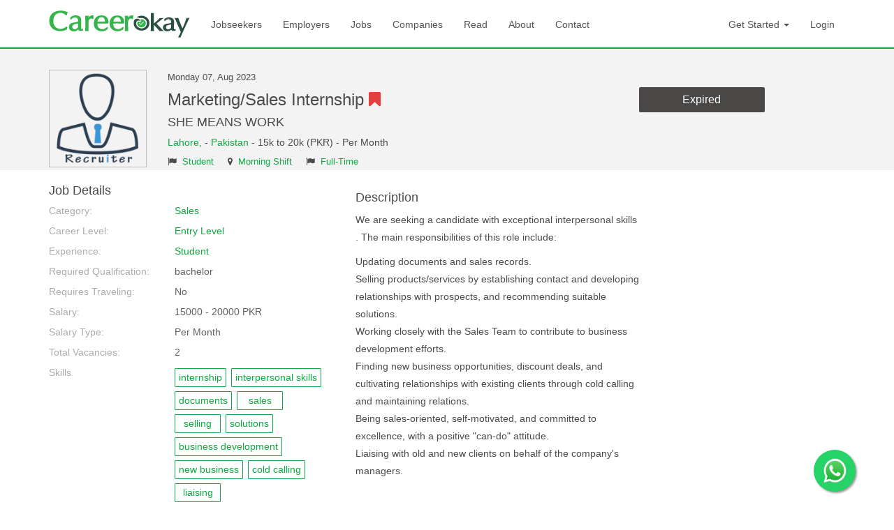

--- FILE ---
content_type: text/html; charset=UTF-8
request_url: https://www.careerokay.com/Job/job-listings-marketingsales-internship--103177
body_size: 5946
content:
<!DOCTYPE html>
<html lang="en">
    <head>
        <meta charset="utf-8">
        <meta http-equiv="X-UA-Compatible" content="IE=edge">

        <meta http-equiv="Content-Type" content="text/html; charset=utf-8" />
        <meta name="viewport" content="width=device-width" />

        <title>Marketing/Sales Internship job in  in Lahore Pakistan - Ref. 103177</title>
        <!--        <meta name="keywords" content="" />-->
        <meta name="description" content="Job Description for the post of Marketing/Sales Internship in  in Lahore Pakistan - Ref. 103177 for Student level of experience for Full-Time job. Apply to jobs in Pakistan and Post your resume now on careerokay.com!" />

        <meta name="robots" content="ALL, FOLLOW,INDEX" />
        <meta name="author" content="CAREEROKAY.COM" />

        <meta property="og:title" content="Marketing/Sales Internship job in  in Lahore Pakistan - Ref. 103177"/>
        <meta property="og:site_name" content="CareerOkay.com"/>
        <meta property="og:url" content="https://www.careerokay.com/Job/job-listings-marketingsales-internship--103177"/>
        <meta property="og:description" content="Job Description for the post of Marketing/Sales Internship in  in Lahore Pakistan - Ref. 103177 for Student level of experience for Full-Time job. Apply to jobs in Pakistan and Post your resume now on careerokay.com!"/>
        <meta property="og:type" content="website"/>
        <meta property="fb:app_id" content="1455410214760472"/>
        <meta property="og:image" content="https://www.careerokay.com/files/jobs/103177-64d0b93d55a35.png"/>
        <meta property="og:image:width" content="600"/>
        <meta property="og:image:height" content="315"/>
        <meta name="twitter:card" content="summary"/>
        <meta name="twitter:title" content="Marketing/Sales Internship job in  in Lahore Pakistan - Ref. 103177"/>
        <meta name="twitter:description" content="Job Description for the post of Marketing/Sales Internship in  in Lahore Pakistan - Ref. 103177 for Student level of experience for Full-Time job. Apply to jobs in Pakistan and Post your resume now on careerokay.com!"/>
        <meta name="twitter:url" content="https://www.careerokay.com/Job/job-listings-marketingsales-internship--103177"/>
        <meta name="twitter:image" content="https://www.careerokay.com/files/jobs/103177-64d0b93d55a35.png"/>
    <link rel="stylesheet" type="text/css" href="/css/front/css/font-awesome.min.css" hreflang="en-us"/><link rel="stylesheet" type="text/css" href="/css/front/css/bootstrap.min.css" hreflang="en-us"/><link rel="stylesheet" type="text/css" href="/css/front/css/style.css" hreflang="en-us"/><link rel="stylesheet" type="text/css" href="/css/front/css/jquery-ui.min.css" hreflang="en-us"/><link rel="stylesheet" type="text/css" href="/plugins/bootstrap-datepicker/css/bootstrap-datepicker3.min.css" hreflang="en-us"/><script type="text/javascript" src="/js/front/jquery.min.js"></script><script type="text/javascript" src="/js/front/jquery-ui.min.js"></script><link href="/img/favicon.png" hreflang="en-us" type="image/x-icon" rel="icon"/><link href="/img/favicon.png" hreflang="en-us" type="image/x-icon" rel="shortcut icon"/><link href="https://www.careerokay.com/Job/job-listings-marketingsales-internship--103177" rel="canonical"/>
        <style>
    .error-message {
        color: #e43e3e;
     }	
    .float {
        position: fixed;
        width: 60px;
        height: 60px;
        bottom: 15px;
        right: 55px;
        background-color: #25d366;
        color: #FFF;
        border-radius: 50px;
        text-align: center;
        font-size: 30px;
        box-shadow: 2px 2px 3px #999;
        z-index: 100;
    }
    .my-float {
        height: 40px;
        width: 37px;
		margin-top: 10px;
    }
</style>
        <script>
            (function (i, s, o, g, r, a, m) {
                i['GoogleAnalyticsObject'] = r;
                i[r] = i[r] || function () {
                    (i[r].q = i[r].q || []).push(arguments)
                }, i[r].l = 1 * new Date();
                a = s.createElement(o),
                        m = s.getElementsByTagName(o)[0];
                a.async = 1;
                a.src = g;
                m.parentNode.insertBefore(a, m)
            })(window, document, 'script', 'https://www.google-analytics.com/analytics.js', 'ga');

            ga('create', 'UA-91842240-1', 'auto');
            ga('send', 'pageview');

        </script>
        <script data-ad-client="ca-pub-9650509186559974" async src="https://pagead2.googlesyndication.com/pagead/js/adsbygoogle.js"></script>
		
		<!-- Google tag (gtag.js) -->
		<script async src="https://www.googletagmanager.com/gtag/js?id=G-3SRWHGYE1K"></script>
		<script>
		  window.dataLayer = window.dataLayer || [];
		  function gtag(){dataLayer.push(arguments);}
		  gtag('js', new Date());

		  gtag('config', 'G-3SRWHGYE1K');
		</script>
		
		
    </head>
    <body class="job_index_page">
        <nav class="navbar navbar-custom" role="navigation">
            <div class="container">
                <!-- Brand and toggle get grouped for better mobile display -->
                <div class="navbar-header">
                    <button type="button" class="navbar-toggle" data-toggle="collapse" data-target=".navbar-ex1-collapse">
                        <span class="sr-only">Toggle navigation</span>
                        <span class="icon-bar"></span>
                        <span class="icon-bar"></span>
                        <span class="icon-bar"></span>
                    </button>
                <a href="/" class="navbar-brand"><img src="/img/front/logo.png" alt="CareerOkay"/></a>
                </div>

                <!-- Collect the nav links, forms, and other content for toggling -->
                <div class="collapse navbar-collapse navbar-ex1-collapse">
                    <ul class="nav navbar-nav">
                    <li><a href="/jobseekers" class="">Jobseekers</a></li><li><a href="/employers" class="">Employers</a></li><li><a href="/jobs" class="">Jobs</a></li><li><a href="/Companies" class="">Companies</a></li><li><a href="/read" class="">Read</a></li><li><a href="/about" class="">About</a></li><li><a href="/contact" class="">Contact</a></li>
                    </ul>
                    <ul class="nav navbar-nav navbar-right">
                                            <li class="dropdown">
                            <a href="#" class="dropdown-toggle" data-toggle="dropdown">Get Started <b class="caret"></b></a>
                            <ul class="dropdown-menu">
                                <li>
                                    <a href="/Register/employer"><span class="fa fa-building"></span> As Employer</a>                                </li>

                                <li>
                                    <a href="/Register/jobseeker"><span class="fa fa-user"></span> As Jobseeker</a>                                </li>

                            </ul>
                        </li>
                        <li><a href="/Users/login" class="">Login</a></li>
                    </ul>
                </div><!-- /.navbar-collapse -->
            </div>
        </nav>
        <div class="page-content-section">
        <style>
    h1 {
        font-size: 24px;
        margin: 10px 0;
    } 
    h2 {
        font-size: 18px;
        margin: 0 0 10px;
    }
</style>
<div class="offwhite-bg">
    <div class="container">
        <div class="job-style1 common-post">
            <div class="job-thumb">

                <img src="/files/user/m_recruiter_cok.png" alt="SHE MEANS  WORK"/>            </div>		
            <div class="job-content">
                <div class="col-sm-7">
                    <div class="posted-date">Monday 07, Aug 2023</div>
                    <h1>Marketing/Sales Internship&nbsp;<span class="fa fa-bookmark text-danger"></span></h1><p><h2>SHE MEANS WORK</h2>
                        </p>
                        <p><a href="https://www.careerokay.com/jobs/jobs-in-lahore">Lahore, </a> - <a href="https://www.careerokay.com/jobs/jobs-in-pakistan">Pakistan</a> - 15k to 20k (PKR) - Per Month </p>
                        <p class="post-stats-line"><span><em class="fa fa-flag"></em> <a href="https://www.careerokay.com/jobs/student-experience-jobs">Student</a>                            </span><span><em class="fa fa-map-marker"></em> <a href="https://www.careerokay.com/jobs/morning-shift-jobs">Morning Shift</a>                            </span><span><em class="fa fa-flag"></em> <a href="https://www.careerokay.com/jobs/full-time-jobs">Full-Time</a></span></p>
                </div>
                <div class="col-sm-5 job-actions-section text-center">
                    <a href="javascript:void(0);" class="btn btn-darkgrey">Expired</a>                    <p><div class="addthis_inline_share_toolbox"></div></p>
                </div>
            </div>
        </div>
    </div>		
</div>
<div class="job-details-wrap">
    <div class="container">
        <div class="row">
            <div class="col-sm-9">
                <div class="row">
                    <div class="col-md-6">
                        <h2>Job Details</h2>
                        <dl class="dl-horizontal">
                            <dt>Category:</dt>
                            <dd><a href="https://www.careerokay.com/jobs/sales-jobs">Sales</a></dd>
                            <dt>Career Level:</dt>
                            <dd><a href="https://www.careerokay.com/jobs/entry-level-jobs">Entry Level</a></dd>
                            <dt>Experience:</dt>
                            <dd><a href="https://www.careerokay.com/jobs/student-experience-jobs">Student</a></dd>
                            <dt>Required Qualification:</dt>
                            <dd>bachelor</dd>
                            <dt>Requires Traveling:</dt>
                            <dd>No</dd>
                            <dt>Salary:</dt>
                            <dd>15000 - 20000 PKR</dd>
                            <dt>Salary Type:</dt>
                            <dd>Per Month</dd>
                            <dt>Total Vacancies:</dt>
                            <dd>2</dd>
                            <!--                            <dt>Last Date:</dt>
                                                        <dd>07/11/2023</dd>-->
                            <dt>Skills</dt>
                            <dd class="custom-tags">
                                <span class="custom-tag">internship</span><span class="custom-tag">interpersonal skills</span><span class="custom-tag">documents</span><span class="custom-tag">sales</span><span class="custom-tag">selling</span><span class="custom-tag">solutions</span><span class="custom-tag">business development</span><span class="custom-tag">new business</span><span class="custom-tag">cold calling</span><span class="custom-tag">liaising</span>
                            </dd>
                        </dl>
                        
                    </div>
                    <div class="col-md-6">
                        <h4>Description</h4>
                        <p>We are seeking a candidate with exceptional interpersonal skills . The main responsibilities of this role include:
<div>
</div><div>Updating documents and sales records.
</div><div>Selling products/services by establishing contact and developing relationships with prospects, and recommending suitable solutions.
</div><div>Working closely with the Sales Team to contribute to business development efforts.
</div><div>Finding new business opportunities, discount deals, and cultivating relationships with existing clients through cold calling and maintaining relations.
</div><div>Being sales-oriented, self-motivated, and committed to excellence, with a positive "can-do" attitude.
</div><div>Liaising with old and new clients on behalf of the company's managers.</div><div>
</div><div>
</div><div>
</div><div>
</div><div>
</div></p>

                    </div>
                </div>
                <div class="row">
                    <div class="col-lg-12 ">


                        <h2>Job Specification </h2>
                        <p>SHE MEANS WORK is in search of talented and motivated individuals for the post of Marketing/Sales Internship in the field of Sales in one of their office located in Lahore - Pakistan. The ideal candidate should have bachelor qualification and atleast student of experience. The position require internship, interpersonal skills, documents, sales, selling, solutions, business development, new business, cold calling, liaising mandatory skills. This is a Full-Time morning shift job.Salary vary between 15k to 20k (PKR) per month depending upon skills and years of experience candidate got.
                        </p>
                         
                    </div>
                </div>

            </div>
            <div class="col-sm-3">

			<script async src="https://pagead2.googlesyndication.com/pagead/js/adsbygoogle.js"></script>
			<!-- job listing vertical -->
			<ins class="adsbygoogle"
				 style="display:block"
				 data-ad-client="ca-pub-9650509186559974"
				 data-ad-slot="6740467318"
				 data-ad-format="auto"
				 data-full-width-responsive="true"></ins>
			<script>
				 (adsbygoogle = window.adsbygoogle || []).push({});
			</script>
			
			
			
			
			
                <div class="accordion-style-2">
                    <h2 class="accordion-title"><a role="button" aria-expanded="true">Similer Jobs</a></h2>
                    <div class="panel-collapse collapse in" role="tabpanel">
                        
                            <div class="post-sm clearfix">
                                                                <div class="post-sm-content">
                                    <h5><a href="/Job/job-listings-sales-marketing-executive-silicone-sealants-adhesives--106919">Sales & Marketing Executive – Silicone Sealants & Adhesives</a></h5>
                                    <p>Zubia  Munir </p>
                                </div>
                            </div>


                            
                            <div class="post-sm clearfix">
                                <div class="post-sm-thumb"><img src="/files/company/s_company.png" alt="Mughlia Foods"/> </div>                                <div class="post-sm-content">
                                    <h5><a href="/Job/job-listings-territory-sales-executive-mughlia-foods-106914">Territory Sales Executive </a></h5>
                                    <p>Mughlia Foods</p>
                                </div>
                            </div>


                            
                            <div class="post-sm clearfix">
                                                                <div class="post-sm-content">
                                    <h5><a href="/Job/job-listings-sales-executive--106913">Sales Executive </a></h5>
                                    <p>Family Builders and Developers</p>
                                </div>
                            </div>


                            
                            <div class="post-sm clearfix">
                                                                <div class="post-sm-content">
                                    <h5><a href="/Job/job-listings-social-media-lead-generator-sales-specialist-night-shift--106902">Social Media Lead Generator Sales Specialist (Night Shift)</a></h5>
                                    <p>Fahad Tariq</p>
                                </div>
                            </div>


                            
                            <div class="post-sm clearfix">
                                <div class="post-sm-thumb"><img src="/files/company/s_company.png" alt="Vitech Healthcare"/> </div>                                <div class="post-sm-content">
                                    <h5><a href="/Job/job-listings-sales-person-vitech-healthcare-106899">Sales Person </a></h5>
                                    <p>Vitech Healthcare</p>
                                </div>
                            </div>


                            
                        <p class="text-right">
                            <a href="/jobs" class="text-color btn btn-offwhite btn-block">See All</a>
                        </p>
                    </div>
                </div>


            </div>				
        </div>


    </div>
</div>
        </div>
        <footer class="footer">


                    <div class="container">
                <div class="row">
                    <div class="col-md-9">
                        <div class="row">
                            <div class="col-sm-3 col-xs-6">
                                <h4>Jobs by Category</h4>
                                <ul>
                                <li><a href="/jobs/sales-jobs">Sales jobs</a></li><li><a href="/jobs/customer-service-jobs">Customer Service jobs</a></li><li><a href="/jobs/information-technology-jobs">Information Technology jobs</a></li><li><a href="/jobs/marketing-jobs">Marketing jobs</a></li><li><a href="/jobs/business-development-jobs">Business Development jobs</a></li><li><a href="/jobs/accounting-auditing-jobs">Accounting/Auditing jobs</a></li><li><a href="/jobs/design-jobs">Design jobs</a></li><li><a href="/jobs/advertising-jobs">Advertising jobs</a></li><li><a href="/jobs/administrative-jobs">Administrative jobs</a></li><li><a href="/jobs/consulting-jobs">Consulting jobs</a></li>                                </ul>





                            </div>
                            <div class="col-sm-3 col-xs-6">
                                <h4>Jobs by Shifts</h4>
                                <ul>
                            <li><a href="/jobs/morning-jobs">Morning Jobs</a></li><li><a href="/jobs/night-jobs-jobs">Night Jobs</a></li><li><a href="/jobs/on-rotation-jobs">On Rotation Jobs</a></li>                                </ul>

                                <h4>Jobs by Career Level</h4>
                                <ul>
                            <li><a href="/jobs/entry-level-jobs">Entry Level Jobs</a></li><li><a href="/jobs/executive-jobs">Executive Jobs</a></li><li><a href="/jobs/experienced-non-managerial-jobs">Non-Managerial Jobs</a></li><li><a href="/jobs/manager-supervisor-jobs">Manager/Supervisor Jobs</a></li><li><a href="/jobs/sr-executive-ceo-president-jobs">Sr. Executive Jobs</a></li><li><a href="/jobs/student-jobs">Student Jobs</a></li>                                </ul>


                            </div>

                            <div class="col-sm-3 col-xs-6">
                                <h4>Job Seekers</h4>
                                <ul>
                            <li><a href="/Jobseeker/resume" class="">Create Your CV</a></li><li><a href="/jobs" class="">Search Jobs</a></li><li><a href="/Companies" class="">Company Listings</a></li><li><a href="/read" class="">Read</a></li>                                </ul>
                                <h4>Employers</h4>
                                <ul>
                            <li><a href="/Register/employer" class="">Create Account</a></li><li><a href="/Job/newjob" class="">Post a Job</a></li><li><a href="/employers" class="">Employer Center</a></li><li><a href="/contact" class="">Contact Support</a></li>                                </ul>
                            </div>

                            <div class="col-sm-3 col-xs-6">
                                <h4>Jobs in Pakistan</h4>
                                <ul>
                        <li><a href="/jobs/jobs-in-islamabad">jobs in Islamabad</a></li><li><a href="/jobs/jobs-in-lahore">jobs in Lahore</a></li><li><a href="/jobs/jobs-in-karachi">jobs in Karachi</a></li><li><a href="/jobs/jobs-in-faisalabad">jobs in Faisalabad</a></li>                                </ul>

                                <h4>Jobs by Type</h4>
                                <ul>
                        <li><a href="/jobs/full-time-jobs">Full Time Jobs</a></li><li><a href="/jobs/internship-jobs">Internship Jobs</a></li><li><a href="/jobs/part-time-jobs">Part Time Jobs</a></li><li><a href="/jobs/temporary-contract-jobs">Temporary/Contract Jobs</a></li>                                </ul> 
                            </div>

                        </div>
                    </div>
                    <div class="col-sm-3 col-xs-6">
                        <h4>Information</h4>
                        <ul>
                <li><a href="/about" class="">About Us</a></li><li><a href="/privacy" class="">Privacy Policy</a></li><li><a href="/picturePolicy" class="">Picture Policy</a></li><li><a href="/sitelinks" class="">Sitemap</a></li>                        </ul>
                        <h4>Need help?</h4>
                        <ul>
                <li><a href="/faq" class="">FAQs</a></li><li><a href="/contact" class="">Contact Support</a></li>                            <li><span class="fa fa-envelope"></span> info@careerokay.com</li>
                            <li><span class="fa fa-envelope"></span> support@careerokay.com</li>
                        </ul>
                    </div>
                </div>
            </div>

        </footer>
        <div class="footer-bottom">
            <div class="container">
                <div class="row">
                    <div class="col-sm-6">
                        <p class="footer-bottom-text">Copyright &copy;2025 <a href="javascript:void(0);">Career Okay </a> - All Rights Reserved.</p>
                    </div>
                    <div class="col-sm-6">
                        <ul class="list-inline footer-social-nav">
                            <li><a href="https://web.facebook.com/CareerOkay/" target="_blank" class="fa fa-facebook" title="Follow careerokay.com on Facebook"></a></li>
                            <li><a href="https://plus.google.com/111846353387057470310" target="_blank" class="fa fa-google-plus" title="Follow careerokay.com on Google+"></a></li>
                            <li><a href="https://twitter.com/CareerOkay" target="_blank" class="fa fa-twitter" title="Follow careerokay.com on Twitter"></a></li>
                            <li><a href="https://www.linkedin.com/company/CareerOkay" target="_blank" class="fa fa-linkedin" title="Follow careerokay.com on Linkedin"></a></li>

                        </ul>
                    </div>
                </div>
            </div>
        </div>

	<a href="https://whatsapp.com/channel/0029VbARPWzGU3BPydv10M1U" class="float" target="_blank" rel="noopener noreferrer" alt="Connect with me">
    <img src="/img/whatsapp.png" class="my-float" alt=""/>
</a>

<script type="text/javascript" src="/js/front/bootstrap.min.js"></script><script type="text/javascript" src="/js/front/select2.full.min.js"></script><script type="text/javascript" src="/js/front/summernote.min.js"></script><script type="text/javascript" src="/js/front/chart.min.js"></script><script type="text/javascript" src="/js/front/bootstrap-slider.min.js"></script><script type="text/javascript" src="/js/front/jquery.sticky-kit.min.js"></script><script>
    $(document).ready(function () {
        $(".saveJsJob").bind("click", function (event) {
            jobId = $(this).attr('data-job_id');
            $.ajax({async: true,
                beforeSend: function () {
                    $('#svdSpnIcn-' + jobId).show();

                },
                data: {job_id: jobId},
                dataType: "json",
                success: function (data) {
                    if (data.response == 'seccess') {
                        // $('#svdSpnIcn-' + jobId).hide();
                        $('*[data-job_id="' + jobId + '"]').html('<i class="fa fa-check" style="font-size: 20px;color: green;" ></i>');
                    }

                },
                type: "post",
                url: "/Job/save_job"});
            return false;
        });
    });
</script>
<script type="text/javascript" src="//s7.addthis.com/js/300/addthis_widget.js#pubid=ra-59d0a4d4cd6befa1"></script> 
<script type="text/javascript" src="/plugins/bootstrap-datepicker/js/bootstrap-datepicker.min.js"></script>
        <script type="text/javascript">
            $(document).ready(function () {
                $('.date-picker').datepicker({
                    format: 'yyyy-m-d',
                    orientation: "left",
                    autoclose: true
                });
                $('.select2').select2();
                $('.summernote').summernote({
                    height: 150,
                    toolbar: [
                        // [groupName, [list of button]]
                        ['style', ['bold', 'italic', 'underline', 'clear']],
						['color', ['color']],
                        ['para', ['ul', 'ol']],
                    ]

                });

            })
        </script>

    </body>
</html>


--- FILE ---
content_type: text/html; charset=utf-8
request_url: https://www.google.com/recaptcha/api2/aframe
body_size: 268
content:
<!DOCTYPE HTML><html><head><meta http-equiv="content-type" content="text/html; charset=UTF-8"></head><body><script nonce="iQE5ikok2EKBbMs9NZ5hUA">/** Anti-fraud and anti-abuse applications only. See google.com/recaptcha */ try{var clients={'sodar':'https://pagead2.googlesyndication.com/pagead/sodar?'};window.addEventListener("message",function(a){try{if(a.source===window.parent){var b=JSON.parse(a.data);var c=clients[b['id']];if(c){var d=document.createElement('img');d.src=c+b['params']+'&rc='+(localStorage.getItem("rc::a")?sessionStorage.getItem("rc::b"):"");window.document.body.appendChild(d);sessionStorage.setItem("rc::e",parseInt(sessionStorage.getItem("rc::e")||0)+1);localStorage.setItem("rc::h",'1765877143288');}}}catch(b){}});window.parent.postMessage("_grecaptcha_ready", "*");}catch(b){}</script></body></html>

--- FILE ---
content_type: text/plain
request_url: https://www.google-analytics.com/j/collect?v=1&_v=j102&a=416966643&t=pageview&_s=1&dl=https%3A%2F%2Fwww.careerokay.com%2FJob%2Fjob-listings-marketingsales-internship--103177&ul=en-us%40posix&dt=Marketing%2FSales%20Internship%20job%20in%20in%20Lahore%20Pakistan%20-%20Ref.%20103177&sr=1280x720&vp=1280x720&_u=IEBAAEABAAAAACAAI~&jid=24602898&gjid=1788244454&cid=2013920332.1765877141&tid=UA-91842240-1&_gid=426874650.1765877141&_r=1&_slc=1&z=1378348432
body_size: -451
content:
2,cG-FQP3GJES7J